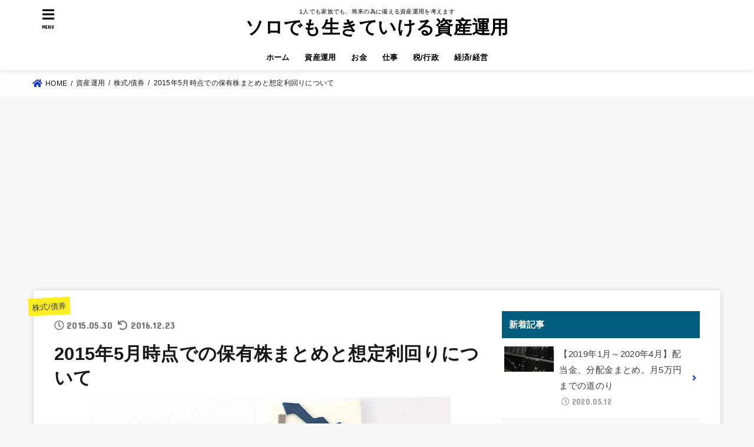

--- FILE ---
content_type: text/html; charset=UTF-8
request_url: https://solo-invest.com/138/
body_size: 12379
content:
<!doctype html>
<html lang="ja">

<head>
<meta charset="utf-8">
<meta http-equiv="X-UA-Compatible" content="IE=edge">
<meta name="HandheldFriendly" content="True">
<meta name="MobileOptimized" content="320">
<meta name="viewport" content="width=device-width, initial-scale=1"/>

<link rel="pingback" href="https://solo-invest.com/xmlrpc.php">

<title>2015年5月時点での保有株まとめと想定利回りについて &#8211; ソロでも生きていける資産運用</title>
<link rel='dns-prefetch' href='//ajax.googleapis.com' />
<link rel='dns-prefetch' href='//fonts.googleapis.com' />
<link rel='dns-prefetch' href='//use.fontawesome.com' />
<link rel='dns-prefetch' href='//s.w.org' />
<link rel="alternate" type="application/rss+xml" title="ソロでも生きていける資産運用 &raquo; フィード" href="https://solo-invest.com/feed/" />
<link rel="alternate" type="application/rss+xml" title="ソロでも生きていける資産運用 &raquo; コメントフィード" href="https://solo-invest.com/comments/feed/" />
<link rel="alternate" type="application/rss+xml" title="ソロでも生きていける資産運用 &raquo; 2015年5月時点での保有株まとめと想定利回りについて のコメントのフィード" href="https://solo-invest.com/138/feed/" />
		<script type="text/javascript">
			window._wpemojiSettings = {"baseUrl":"https:\/\/s.w.org\/images\/core\/emoji\/12.0.0-1\/72x72\/","ext":".png","svgUrl":"https:\/\/s.w.org\/images\/core\/emoji\/12.0.0-1\/svg\/","svgExt":".svg","source":{"concatemoji":"https:\/\/solo-invest.com\/wp-includes\/js\/wp-emoji-release.min.js?ver=5.4.18"}};
			/*! This file is auto-generated */
			!function(e,a,t){var n,r,o,i=a.createElement("canvas"),p=i.getContext&&i.getContext("2d");function s(e,t){var a=String.fromCharCode;p.clearRect(0,0,i.width,i.height),p.fillText(a.apply(this,e),0,0);e=i.toDataURL();return p.clearRect(0,0,i.width,i.height),p.fillText(a.apply(this,t),0,0),e===i.toDataURL()}function c(e){var t=a.createElement("script");t.src=e,t.defer=t.type="text/javascript",a.getElementsByTagName("head")[0].appendChild(t)}for(o=Array("flag","emoji"),t.supports={everything:!0,everythingExceptFlag:!0},r=0;r<o.length;r++)t.supports[o[r]]=function(e){if(!p||!p.fillText)return!1;switch(p.textBaseline="top",p.font="600 32px Arial",e){case"flag":return s([127987,65039,8205,9895,65039],[127987,65039,8203,9895,65039])?!1:!s([55356,56826,55356,56819],[55356,56826,8203,55356,56819])&&!s([55356,57332,56128,56423,56128,56418,56128,56421,56128,56430,56128,56423,56128,56447],[55356,57332,8203,56128,56423,8203,56128,56418,8203,56128,56421,8203,56128,56430,8203,56128,56423,8203,56128,56447]);case"emoji":return!s([55357,56424,55356,57342,8205,55358,56605,8205,55357,56424,55356,57340],[55357,56424,55356,57342,8203,55358,56605,8203,55357,56424,55356,57340])}return!1}(o[r]),t.supports.everything=t.supports.everything&&t.supports[o[r]],"flag"!==o[r]&&(t.supports.everythingExceptFlag=t.supports.everythingExceptFlag&&t.supports[o[r]]);t.supports.everythingExceptFlag=t.supports.everythingExceptFlag&&!t.supports.flag,t.DOMReady=!1,t.readyCallback=function(){t.DOMReady=!0},t.supports.everything||(n=function(){t.readyCallback()},a.addEventListener?(a.addEventListener("DOMContentLoaded",n,!1),e.addEventListener("load",n,!1)):(e.attachEvent("onload",n),a.attachEvent("onreadystatechange",function(){"complete"===a.readyState&&t.readyCallback()})),(n=t.source||{}).concatemoji?c(n.concatemoji):n.wpemoji&&n.twemoji&&(c(n.twemoji),c(n.wpemoji)))}(window,document,window._wpemojiSettings);
		</script>
		<style type="text/css">
img.wp-smiley,
img.emoji {
	display: inline !important;
	border: none !important;
	box-shadow: none !important;
	height: 1em !important;
	width: 1em !important;
	margin: 0 .07em !important;
	vertical-align: -0.1em !important;
	background: none !important;
	padding: 0 !important;
}
</style>
	<link rel='stylesheet' id='wp-block-library-css'  href='https://solo-invest.com/wp-includes/css/dist/block-library/style.min.css' type='text/css' media='all' />
<style id='wp-block-library-inline-css' type='text/css'>
.has-text-align-justify{text-align:justify;}
</style>
<link rel='stylesheet' id='contact-form-7-css'  href='https://solo-invest.com/wp-content/plugins/contact-form-7/includes/css/styles.css?ver=5.1.9' type='text/css' media='all' />
<link rel='stylesheet' id='toc-screen-css'  href='https://solo-invest.com/wp-content/plugins/table-of-contents-plus/screen.min.css?ver=2002' type='text/css' media='all' />
<link rel='stylesheet' id='stk_style-css'  href='https://solo-invest.com/wp-content/themes/jstork19/style.css?ver=1.3.0' type='text/css' media='all' />
<link rel='stylesheet' id='stk_child-style-css'  href='https://solo-invest.com/wp-content/themes/jstork19_custom/style.css' type='text/css' media='all' />
<link rel='stylesheet' id='gf_font-css'  href='https://fonts.googleapis.com/css?family=Concert+One&#038;display=swap' type='text/css' media='all' />
<link rel='stylesheet' id='fontawesome-css'  href='https://use.fontawesome.com/releases/v5.13.0/css/all.css' type='text/css' media='all' />
<link rel='stylesheet' id='jetpack_css-css'  href='https://solo-invest.com/wp-content/plugins/jetpack/css/jetpack.css?ver=8.5.3' type='text/css' media='all' />
<script type='text/javascript' src='https://ajax.googleapis.com/ajax/libs/jquery/1.12.4/jquery.min.js?ver=1.12.4'></script>
<link rel='https://api.w.org/' href='https://solo-invest.com/wp-json/' />
<link rel="EditURI" type="application/rsd+xml" title="RSD" href="https://solo-invest.com/xmlrpc.php?rsd" />
<link rel="wlwmanifest" type="application/wlwmanifest+xml" href="https://solo-invest.com/wp-includes/wlwmanifest.xml" /> 
<link rel='prev' title='年利５３％の運用方法が判明しました　データが出ています' href='https://solo-invest.com/137/' />
<link rel='next' title='2015年5月時点での、保有している投資信託をまとめます' href='https://solo-invest.com/140/' />

<link rel="canonical" href="https://solo-invest.com/138/" />
<link rel='shortlink' href='https://wp.me/p7uMHq-2e' />
<link rel="alternate" type="application/json+oembed" href="https://solo-invest.com/wp-json/oembed/1.0/embed?url=https%3A%2F%2Fsolo-invest.com%2F138%2F" />
<link rel="alternate" type="text/xml+oembed" href="https://solo-invest.com/wp-json/oembed/1.0/embed?url=https%3A%2F%2Fsolo-invest.com%2F138%2F&#038;format=xml" />

<link rel='dns-prefetch' href='//v0.wordpress.com'/>
<link rel='dns-prefetch' href='//i0.wp.com'/>
<link rel='dns-prefetch' href='//i1.wp.com'/>
<link rel='dns-prefetch' href='//i2.wp.com'/>
<style type='text/css'>img#wpstats{display:none}</style><style type="text/css">
body, #breadcrumb li a::after{ color: #191919;}
a, #breadcrumb li.bc_homelink a::before, .author_sns li a::before,.widget li a:after,.np-post-list.prev a::before, .np-post-list.next a::after, .footer-links li a:before{ color: #1938c4;}
a:hover{ color: #E69B9B;}

.article-footer .post-categories li a,.article-footer .tags a{ background-color: #1938c4;  border-color:#1938c4;}
.article-footer .post-categories li a:hover,.article-footer .tags a:hover{ background-color: #E69B9B;  border-color:#E69B9B;}
.article-footer .tags a{ color:#1938c4;}
.article-footer .tags a:hover{ color: #E69B9B;}
#header, .bgnormal #inner-header{ background: #ffffff;}
#site__logo a{ color: #000000;}
#header, #g_nav li a, .nav_btn{ color: #000000;}
@media only screen and (min-width: 768px) {
	.nav ul { background: #666666;}
	#g_nav .nav li ul.sub-menu li a{ color: #f7f7f7;}
}

#inner-content, #breadcrumb, .entry-content blockquote:before, .entry-content blockquote:after, .archives-list.simple-list .post-list a,.cbox.type_simple,.cbox.type_simple .box_title .span__box_title, .accordion_content{ background-color: #ffffff;}
.wp-block-group.alignfull:not(.has-background) { background-color: #ffffff;}

.entry-content h2:not(.is-style-stylenone),.widgettitle,.homeadd_wrap h2,.accordion::before,
ul.wpp-list li a:before,#toc_container .toc_number { background-color: #025c7c; color: #ffffff;}

.entry-content h3:not(.is-style-stylenone),.entry-content h4:not(.is-style-stylenone),.cat_postlist .catttl,.archive-title,
.h_boader .entry-content h2:not(.is-style-stylenone),.h_boader .homeadd_wrap h2{ border-color: #025c7c;}
.h_balloon .entry-content h2:not(.is-style-stylenone):after,.h_balloon .homeadd_wrap h2:not(.is-style-stylenone):after{ border-top-color: #025c7c;}
.entry-content ul li:before, #toc_container .toc_title::before{ color: #025c7c;}
.entry-content ol > li:before{ background-color: #025c7c; border-color: #025c7c;  color: #ffffff;}

#container .cat-name,.related_article .ttl:before{ background-color: #fcee21; color:  #3e3e3e;}
.btn-wrap a, .wp-block-button.is-style-normal a, .wp-block-button.is-style-fill .wp-block-button__link:not(.has-background):not(.has-text-color){ background-color: #1938c4;border-color: #1938c4;}
.btn-wrap a:hover, .wp-block-button.is-style-normal a:hover, .widget .btn-wrap:not(.simple) a:hover{ color: #1938c4;border-color: #1938c4;}
.btn-wrap.simple a, .wp-block-button.is-style-simple a, .wp-block-button.is-style-outline .wp-block-button__link:not(.has-background):not(.has-text-color),
.pagination a, .pagination span,.page-links a{ border-color: #1938c4; color: #1938c4;}
.btn-wrap.simple a:hover, .wp-block-button.is-style-simple a:hover, .pagination .current,.pagination .current:hover,.page-links ul > li > span,.pagination a:hover,.pagination a:focus,.page-links a:hover,.page-links a:focus,.accordionBtn{ background-color: #1938c4;}
.accordionBtn.active{ background-color: #E69B9B;}

#top_carousel a, .slick-prev:before, .slick-next:before, .slick-dots li button:before{color: #444444;}
#sidebar1, .widget:not(.widget_text) a{ color: #3e3e3e;}
.bgfull #footer-top, .cta-inner{ background-color: #666666; color: #CACACA;}
.footer a,#footer-top a{ color: #f7f7f7;}
#footer-top .widgettitle{ color: #CACACA;}
.bgfull #footer, .bgnormal #footer #inner-footer { background-color: #666666; color: #CACACA;}
.wp-block-stk-plugin-faq .faq_title::before{ background-color: #191919;}
.newmark::before{ background-color: #ff6347;}
</style>
<script>
  (function(i,s,o,g,r,a,m){i['GoogleAnalyticsObject']=r;i[r]=i[r]||function(){
  (i[r].q=i[r].q||[]).push(arguments)},i[r].l=1*new Date();a=s.createElement(o),
  m=s.getElementsByTagName(o)[0];a.async=1;a.src=g;m.parentNode.insertBefore(a,m)
  })(window,document,'script','https://www.google-analytics.com/analytics.js','ga');

  ga('create', 'UA-62206808-1', 'auto');
  ga('send', 'pageview');

</script><link rel="icon" href="https://i1.wp.com/solo-invest.com/wp-content/uploads/2019/08/favicon.png?fit=32%2C32&#038;ssl=1" sizes="32x32" />
<link rel="icon" href="https://i1.wp.com/solo-invest.com/wp-content/uploads/2019/08/favicon.png?fit=32%2C32&#038;ssl=1" sizes="192x192" />
<link rel="apple-touch-icon" href="https://i1.wp.com/solo-invest.com/wp-content/uploads/2019/08/favicon.png?fit=32%2C32&#038;ssl=1" />
<meta name="msapplication-TileImage" content="https://i1.wp.com/solo-invest.com/wp-content/uploads/2019/08/favicon.png?fit=32%2C32&#038;ssl=1" />
</head>

<body class="post-template-default single single-post postid-138 single-format-standard headercenter h_balloon bgfull">

<div id="container">


<header id="header" class="header">
<div id="inner-header" class="wrap">


<div id="site__logo" class="fs_m">
	<p class="site_description">1人でも家族でも、将来の為に備える資産運用を考えます</p>

	
		<p class="h1 text none_gf"><a href="https://solo-invest.com" rel="nofollow">ソロでも生きていける資産運用</a></p>
	
</div>

<nav id="g_nav" class="menu-%e3%82%b0%e3%83%ad%e3%83%bc%e3%83%90%e3%83%ab%e3%83%a1%e3%83%8b%e3%83%a5%e3%83%bc-container"><ul id="menu-%e3%82%b0%e3%83%ad%e3%83%bc%e3%83%90%e3%83%ab%e3%83%a1%e3%83%8b%e3%83%a5%e3%83%bc" class="nav top-nav cf"><li id="menu-item-1568" class="menu-item menu-item-type-custom menu-item-object-custom menu-item-home menu-item-1568"><a href="https://solo-invest.com">ホーム</a></li>
<li id="menu-item-1521" class="menu-item menu-item-type-taxonomy menu-item-object-category current-post-ancestor menu-item-1521"><a href="https://solo-invest.com/category/invest/">資産運用</a></li>
<li id="menu-item-1523" class="menu-item menu-item-type-taxonomy menu-item-object-category menu-item-1523"><a href="https://solo-invest.com/category/money/">お金</a></li>
<li id="menu-item-1522" class="menu-item menu-item-type-taxonomy menu-item-object-category menu-item-1522"><a href="https://solo-invest.com/category/job/">仕事</a></li>
<li id="menu-item-1524" class="menu-item menu-item-type-taxonomy menu-item-object-category menu-item-1524"><a href="https://solo-invest.com/category/tax/">税/行政</a></li>
<li id="menu-item-1525" class="menu-item menu-item-type-taxonomy menu-item-object-category menu-item-1525"><a href="https://solo-invest.com/category/economy-management/">経済/経営</a></li>
</ul></nav>


<a href="#spnavi" data-remodal-target="spnavi" class="nav_btn menu_btn"><span class="text gf">menu</span></a>



</div>
</header>



<div id="breadcrumb" class="breadcrumb fadeIn cf"><div class="wrap"><ul itemscope itemtype="http://schema.org/BreadcrumbList"><li itemprop="itemListElement" itemscope itemtype="http://schema.org/ListItem" class="bc_homelink"><a itemprop="item" href="https://solo-invest.com/"><span itemprop="name"> HOME</span></a><meta itemprop="position" content="1" /></li><li itemprop="itemListElement" itemscope itemtype="http://schema.org/ListItem"><a itemprop="item" href="https://solo-invest.com/category/invest/"><span itemprop="name">資産運用</span></a><meta itemprop="position" content="2" /></li><li itemprop="itemListElement" itemscope itemtype="http://schema.org/ListItem"><a itemprop="item" href="https://solo-invest.com/category/invest/kabu-bond/"><span itemprop="name">株式/債券</span></a><meta itemprop="position" content="3" /></li><li itemprop="itemListElement" itemscope itemtype="http://schema.org/ListItem" class="bc_posttitle"><span itemprop="name">2015年5月時点での保有株まとめと想定利回りについて</span><meta itemprop="position" content="4" /></li></ul></div></div>









<div id="content">
<div id="inner-content" class="fadeIn wrap">

<main id="main">
<article id="post-138" class="post-138 post type-post status-publish format-standard has-post-thumbnail hentry category-kabu-bond tag-j-reit tag-shareholder tag-dividend article">
<header class="article-header entry-header">
<p class="byline entry-meta vcard cf">

<span class="cat-name cat-id-2"><a href="https://solo-invest.com/category/invest/kabu-bond/">株式/債券</a></span>
<time class="time__date gf entry-date updated">2015.05.30</time><time class="time__date gf entry-date undo updated" datetime="2016-12-23">2016.12.23</time>

</p>

<h1 class="entry-title single-title" itemprop="headline" rel="bookmark">2015年5月時点での保有株まとめと想定利回りについて</h1>

<figure class="eyecatch">
<img width="620" height="300" src="https://solo-invest.com/wp-content/uploads/2015/05/20150507.jpg" class="attachment-post-thumbnail size-post-thumbnail wp-post-image" alt="" /></figure>
<div class="sns_btn">
<ul>

<li class="twitter"> 
<a target="blank" href="//twitter.com/intent/tweet?url=https%3A%2F%2Fsolo-invest.com%2F138%2F&text=2015%E5%B9%B45%E6%9C%88%E6%99%82%E7%82%B9%E3%81%A7%E3%81%AE%E4%BF%9D%E6%9C%89%E6%A0%AA%E3%81%BE%E3%81%A8%E3%82%81%E3%81%A8%E6%83%B3%E5%AE%9A%E5%88%A9%E5%9B%9E%E3%82%8A%E3%81%AB%E3%81%A4%E3%81%84%E3%81%A6&tw_p=tweetbutton" onclick="window.open(this.href, 'tweetwindow', 'width=550, height=450,personalbar=0,toolbar=0,scrollbars=1,resizable=1'); return false;"><span class="text">ツイート</span><span class="count"></span></a>
</li>

<li class="facebook">
<a href="//www.facebook.com/sharer.php?src=bm&u=https%3A%2F%2Fsolo-invest.com%2F138%2F&t=2015%E5%B9%B45%E6%9C%88%E6%99%82%E7%82%B9%E3%81%A7%E3%81%AE%E4%BF%9D%E6%9C%89%E6%A0%AA%E3%81%BE%E3%81%A8%E3%82%81%E3%81%A8%E6%83%B3%E5%AE%9A%E5%88%A9%E5%9B%9E%E3%82%8A%E3%81%AB%E3%81%A4%E3%81%84%E3%81%A6" onclick="javascript:window.open(this.href, '', 'menubar=no,toolbar=no,resizable=yes,scrollbars=yes,height=300,width=600');return false;"><span class="text">シェア</span><span class="count"></span></a>
</li>

<li class="hatebu">       
<a href="//b.hatena.ne.jp/add?mode=confirm&url=https://solo-invest.com/138/&title=2015%E5%B9%B45%E6%9C%88%E6%99%82%E7%82%B9%E3%81%A7%E3%81%AE%E4%BF%9D%E6%9C%89%E6%A0%AA%E3%81%BE%E3%81%A8%E3%82%81%E3%81%A8%E6%83%B3%E5%AE%9A%E5%88%A9%E5%9B%9E%E3%82%8A%E3%81%AB%E3%81%A4%E3%81%84%E3%81%A6" onclick="window.open(this.href, 'HBwindow', 'width=600, height=400, menubar=no, toolbar=no, scrollbars=yes'); return false;" target="_blank"><span class="text">はてブ</span><span class="count"></span></a>
</li>

<li class="line">
<a href="//line.me/R/msg/text/?2015%E5%B9%B45%E6%9C%88%E6%99%82%E7%82%B9%E3%81%A7%E3%81%AE%E4%BF%9D%E6%9C%89%E6%A0%AA%E3%81%BE%E3%81%A8%E3%82%81%E3%81%A8%E6%83%B3%E5%AE%9A%E5%88%A9%E5%9B%9E%E3%82%8A%E3%81%AB%E3%81%A4%E3%81%84%E3%81%A6%0Ahttps%3A%2F%2Fsolo-invest.com%2F138%2F" target="_blank"><span class="text">送る</span></a>
</li>

<li class="pocket">
<a href="//getpocket.com/edit?url=https://solo-invest.com/138/&title=2015年5月時点での保有株まとめと想定利回りについて" onclick="window.open(this.href, 'FBwindow', 'width=550, height=350, menubar=no, toolbar=no, scrollbars=yes'); return false;"><span class="text">Pocket</span><span class="count"></span></a></li>

</ul>
</div></header>

<section class="entry-content cf">


<div class="add titleunder">
<div id="text-8" class="widget widget_text">			<div class="textwidget"><script async src="https://pagead2.googlesyndication.com/pagead/js/adsbygoogle.js"></script>
<!-- solo pc kiji top link -->
<ins class="adsbygoogle"
     style="display:block"
     data-ad-client="ca-pub-6944877411228285"
     data-ad-slot="3807632932"
     data-ad-format="link"
     data-full-width-responsive="true"></ins>
<script>
     (adsbygoogle = window.adsbygoogle || []).push({});
</script></div>
		</div></div>

<p>5月の取引も29日で終了しました、現在の保有している株と想定利回りについてまとめます。利回りはいくつで、株主優待銘柄はどれなのか、確認していきましょう。</p>
<script async src="https://pagead2.googlesyndication.com/pagead/js/adsbygoogle.js"></script>
<ins class="adsbygoogle"
     style="display:block; text-align:center;"
     data-ad-layout="in-article"
     data-ad-format="fluid"
     data-ad-client="ca-pub-6944877411228285"
     data-ad-slot="4869433168"></ins>
<script>
     (adsbygoogle = window.adsbygoogle || []).push({});
</script><br><h2>現在の保有銘柄株</h2>
<p>【3167】ＴＯＫＡＩホールディングス　<strong>2.32％</strong><br />
【3293】アズマハウス　<strong>4.27％</strong><br />
【3298】インベスコ・オフィス・Ｊリート　<strong>3.91％</strong><br />
【6727】ワコム　<strong>3.73％</strong><br />
【7590】タカショー　<strong>3.37％</strong><br />
【8002】丸紅　<strong>3.57%</strong><br />
【8411】みずほフィナンシャルＧ　<strong>2.73%</strong><br />
【8966】平和不動産リート　<strong>3.63％</strong><br />
【8986】日本賃貸住宅　<strong>4.13％</strong></p>
<p>時価評価額合計　727,320円</p>
<p>配当予想　26,867円</p>
<p><strong>平均利回りは3.26％を予想</strong>しています。以前はもう少し高かったのですが、【8411】みずほフィナンシャルＧが高騰し利回りが下がっています。</p>
<p>全体的に落ち着いた銘柄が多く、無難な銘柄を選定しています。</p>
<p>Jリートも全体的に上がっていますので、もう少し買い足しても良いかなとは考えています。</p>
<p>では次に現在保有銘柄の、期待できる株主優待を見てみます。</p>
<h2>この中の株主優待は何があるか</h2>
<p><strong>【3167】ＴＯＫＡＩホールディングス</strong>　2.32％</p>
<p>株主優待権利確定日は3月末と9月末です。</p>
<p>(1)天然水（５００ml入）<br />
(2)天然水宅配サービス（１２l入）<br />
(3)クオカード<br />
(4)自社グループ食事券<br />
(5)自社グループ会員サービスポイント付与</p>
<p>などがあります。天然水など良さそうですね、株主優待でも人気のある銘柄です。</p>
<p><strong>【7590】タカショー</strong>　3.37％</p>
<p>株主優待権利確定日は1月20日と7月20日です。</p>
<p>(1)株主特別販売カタログ<br />
(2)自社オリジナルカレンダー<br />
(3)ガーデングッズ</p>
<p>などがあります。ガーデニングやお花を育てたりと、女性から人気があり定評です。</p>
<p>現在は配当金優先で、有名な株主優待系の銘柄には手を出していません。割高な銘柄も多く、デイトレードしない為、焦らず相場を眺めていきます。</p>

<div class="add">
<div id="text-3" class="widget widget_text">			<div class="textwidget"><script async src="//pagead2.googlesyndication.com/pagead/js/adsbygoogle.js"></script>
<!-- solo pcsinglebottom 左300*250 -->
<ins class="adsbygoogle"
     style="display:inline-block;width:300px;height:250px"
     data-ad-client="ca-pub-6944877411228285"
     data-ad-slot="8516234260"></ins>
<script>
(adsbygoogle = window.adsbygoogle || []).push({});
</script>
<script async src="//pagead2.googlesyndication.com/pagead/js/adsbygoogle.js"></script>
<!-- solo pcsinglebottom 右300*250 -->
<ins class="adsbygoogle"
     style="display:inline-block;width:300px;height:250px"
     data-ad-client="ca-pub-6944877411228285"
     data-ad-slot="7039501068"></ins>
<script>
(adsbygoogle = window.adsbygoogle || []).push({});
</script></div>
		</div></div>


</section>

<footer class="article-footer">
<ul class="post-categories">
	<li><a href="https://solo-invest.com/category/invest/kabu-bond/" rel="category tag">株式/債券</a></li></ul><p class="tags"><a href="https://solo-invest.com/tag/j-reit/" rel="tag">Jリート</a><a href="https://solo-invest.com/tag/shareholder/" rel="tag">株主優待</a><a href="https://solo-invest.com/tag/dividend/" rel="tag">配当金</a></p></footer>


<div class="sharewrap">
<div class="sns_btn">
<ul>

<li class="twitter"> 
<a target="blank" href="//twitter.com/intent/tweet?url=https%3A%2F%2Fsolo-invest.com%2F138%2F&text=2015%E5%B9%B45%E6%9C%88%E6%99%82%E7%82%B9%E3%81%A7%E3%81%AE%E4%BF%9D%E6%9C%89%E6%A0%AA%E3%81%BE%E3%81%A8%E3%82%81%E3%81%A8%E6%83%B3%E5%AE%9A%E5%88%A9%E5%9B%9E%E3%82%8A%E3%81%AB%E3%81%A4%E3%81%84%E3%81%A6&tw_p=tweetbutton" onclick="window.open(this.href, 'tweetwindow', 'width=550, height=450,personalbar=0,toolbar=0,scrollbars=1,resizable=1'); return false;"><span class="text">ツイート</span><span class="count"></span></a>
</li>

<li class="facebook">
<a href="//www.facebook.com/sharer.php?src=bm&u=https%3A%2F%2Fsolo-invest.com%2F138%2F&t=2015%E5%B9%B45%E6%9C%88%E6%99%82%E7%82%B9%E3%81%A7%E3%81%AE%E4%BF%9D%E6%9C%89%E6%A0%AA%E3%81%BE%E3%81%A8%E3%82%81%E3%81%A8%E6%83%B3%E5%AE%9A%E5%88%A9%E5%9B%9E%E3%82%8A%E3%81%AB%E3%81%A4%E3%81%84%E3%81%A6" onclick="javascript:window.open(this.href, '', 'menubar=no,toolbar=no,resizable=yes,scrollbars=yes,height=300,width=600');return false;"><span class="text">シェア</span><span class="count"></span></a>
</li>

<li class="hatebu">       
<a href="//b.hatena.ne.jp/add?mode=confirm&url=https://solo-invest.com/138/&title=2015%E5%B9%B45%E6%9C%88%E6%99%82%E7%82%B9%E3%81%A7%E3%81%AE%E4%BF%9D%E6%9C%89%E6%A0%AA%E3%81%BE%E3%81%A8%E3%82%81%E3%81%A8%E6%83%B3%E5%AE%9A%E5%88%A9%E5%9B%9E%E3%82%8A%E3%81%AB%E3%81%A4%E3%81%84%E3%81%A6" onclick="window.open(this.href, 'HBwindow', 'width=600, height=400, menubar=no, toolbar=no, scrollbars=yes'); return false;" target="_blank"><span class="text">はてブ</span><span class="count"></span></a>
</li>

<li class="line">
<a href="//line.me/R/msg/text/?2015%E5%B9%B45%E6%9C%88%E6%99%82%E7%82%B9%E3%81%A7%E3%81%AE%E4%BF%9D%E6%9C%89%E6%A0%AA%E3%81%BE%E3%81%A8%E3%82%81%E3%81%A8%E6%83%B3%E5%AE%9A%E5%88%A9%E5%9B%9E%E3%82%8A%E3%81%AB%E3%81%A4%E3%81%84%E3%81%A6%0Ahttps%3A%2F%2Fsolo-invest.com%2F138%2F" target="_blank"><span class="text">送る</span></a>
</li>

<li class="pocket">
<a href="//getpocket.com/edit?url=https://solo-invest.com/138/&title=2015年5月時点での保有株まとめと想定利回りについて" onclick="window.open(this.href, 'FBwindow', 'width=550, height=350, menubar=no, toolbar=no, scrollbars=yes'); return false;"><span class="text">Pocket</span><span class="count"></span></a></li>

</ul>
</div></div>





</article>

<div id="single_foot">

<div id="np-post">
<div class="prev np-post-list"><a href="https://solo-invest.com/140/" data-text="PREV PAGE"><figure class="eyecatch"><img width="128" height="62" src="https://i0.wp.com/solo-invest.com/wp-content/uploads/2015/05/20150512.jpg?resize=128%2C62&amp;ssl=1" class="attachment-thumbnail size-thumbnail wp-post-image" alt="" /></figure><span class="ttl">2015年5月時点での、保有している投資信託をまとめます</span></a></div>

<div class="next np-post-list"><a href="https://solo-invest.com/137/" data-text="NEXT PAGE"><span class="ttl">年利５３％の運用方法が判明しました　データが出ています</span><figure class="eyecatch"><img width="128" height="62" src="https://i2.wp.com/solo-invest.com/wp-content/uploads/2015/05/20150520-1.jpg?resize=128%2C62&amp;ssl=1" class="attachment-thumbnail size-thumbnail wp-post-image" alt="" /></figure></a></div>
</div>

			<div id="related-box" class="original-related ga_recommend">
	<script async src="https://pagead2.googlesyndication.com/pagead/js/adsbygoogle.js"></script>
<ins class="adsbygoogle"
     style="display:block"
     data-ad-format="autorelaxed"
     data-ad-client="ca-pub-6944877411228285"
     data-ad-slot="7230958668"></ins>
<script>
     (adsbygoogle = window.adsbygoogle || []).push({});
</script>
	</div>
	
		

</div>
</main>

<div id="sidebar1" class="sidebar" role="complementary">          <div id="newentryimagewidget-2" class="widget widget_newentryimagewidget">            <h4 class="widgettitle gf"><span>新着記事</span></h4>			<ul>
												<li>
			<a href="https://solo-invest.com/1587/" title="【2019年1月～2020年4月】配当金、分配金まとめ。月5万円までの道のり">
			<figure class="eyecatch">
			<img width="485" height="250" src="https://i2.wp.com/solo-invest.com/wp-content/uploads/2020/05/20200512.jpg?resize=485%2C250&amp;ssl=1" class="attachment-oc-post-thum size-oc-post-thum wp-post-image" alt="" />			</figure>
			<div class="inbox">
				<div class="ttl">【2019年1月～2020年4月】配当金、分配金まとめ。月5万円までの道のり</div>
			<time class="time__date gf">2020.05.12</time>			</div>
			</a>
			</li>
						<li>
			<a href="https://solo-invest.com/1582/" title="絶望のみ、5年間のソーシャルレンディング投資結果について">
			<figure class="eyecatch">
			<img width="485" height="300" src="https://i0.wp.com/solo-invest.com/wp-content/uploads/2020/05/20200509_3.jpg?resize=485%2C300&amp;ssl=1" class="attachment-oc-post-thum size-oc-post-thum wp-post-image" alt="" />			</figure>
			<div class="inbox">
				<div class="ttl">絶望のみ、5年間のソーシャルレンディング投資結果について</div>
			<time class="time__date gf">2020.05.10</time>			</div>
			</a>
			</li>
						<li>
			<a href="https://solo-invest.com/1579/" title="2020年5月時点で利回り4.26％、配当分配金8,125円/月、「米国株」と「海外ETF」で月5万円の配当利回り5％以上を目指す保有銘柄について">
			<figure class="eyecatch">
			<img width="485" height="300" src="https://i2.wp.com/solo-invest.com/wp-content/uploads/2018/07/20180707.jpg?resize=485%2C300&amp;ssl=1" class="attachment-oc-post-thum size-oc-post-thum wp-post-image" alt="" srcset="https://i2.wp.com/solo-invest.com/wp-content/uploads/2018/07/20180707.jpg?zoom=2&amp;resize=485%2C300&amp;ssl=1 970w, https://i2.wp.com/solo-invest.com/wp-content/uploads/2018/07/20180707.jpg?zoom=3&amp;resize=485%2C300&amp;ssl=1 1455w" sizes="(max-width: 485px) 100vw, 485px" />			</figure>
			<div class="inbox">
				<div class="ttl">2020年5月時点で利回り4.26％、配当分配金8,125円/月、「米国株」と「海外ETF」で月5万円の配当利回り5％以上を目指す保有銘柄について</div>
			<time class="time__date gf undo">2020.05.12</time>			</div>
			</a>
			</li>
						<li>
			<a href="https://solo-invest.com/1496/" title="株価が半分に暴落？ではなく「分割した理由」と「分割基準」とは">
			<figure class="eyecatch">
			<img width="485" height="300" src="https://i1.wp.com/solo-invest.com/wp-content/uploads/2020/01/20200101_2.jpg?resize=485%2C300&amp;ssl=1" class="attachment-oc-post-thum size-oc-post-thum wp-post-image" alt="" srcset="https://i1.wp.com/solo-invest.com/wp-content/uploads/2020/01/20200101_2.jpg?zoom=2&amp;resize=485%2C300&amp;ssl=1 970w, https://i1.wp.com/solo-invest.com/wp-content/uploads/2020/01/20200101_2.jpg?zoom=3&amp;resize=485%2C300&amp;ssl=1 1455w" sizes="(max-width: 485px) 100vw, 485px" />			</figure>
			<div class="inbox">
				<div class="ttl">株価が半分に暴落？ではなく「分割した理由」と「分割基準」とは</div>
			<time class="time__date gf">2020.01.02</time>			</div>
			</a>
			</li>
						<li>
			<a href="https://solo-invest.com/1455/" title="10分で分かる「ワンタップバイ」の「メリット」と「デメリット」とは">
			<figure class="eyecatch">
			<img width="485" height="300" src="https://i1.wp.com/solo-invest.com/wp-content/uploads/2018/07/20180717-1_01.jpg?resize=485%2C300&amp;ssl=1" class="attachment-oc-post-thum size-oc-post-thum wp-post-image" alt="" srcset="https://i1.wp.com/solo-invest.com/wp-content/uploads/2018/07/20180717-1_01.jpg?zoom=2&amp;resize=485%2C300&amp;ssl=1 970w, https://i1.wp.com/solo-invest.com/wp-content/uploads/2018/07/20180717-1_01.jpg?zoom=3&amp;resize=485%2C300&amp;ssl=1 1455w" sizes="(max-width: 485px) 100vw, 485px" />			</figure>
			<div class="inbox">
				<div class="ttl">10分で分かる「ワンタップバイ」の「メリット」と「デメリット」とは</div>
			<time class="time__date gf">2018.07.17</time>			</div>
			</a>
			</li>
						<li>
			<a href="https://solo-invest.com/1449/" title="どっちか選べ？田舎で「バイト」都会で大企業「正社員」極端すぎる現実に迷いがある">
			<figure class="eyecatch">
			<img width="485" height="300" src="https://i2.wp.com/solo-invest.com/wp-content/uploads/2018/07/20180709-1.jpg?resize=485%2C300&amp;ssl=1" class="attachment-oc-post-thum size-oc-post-thum wp-post-image" alt="" srcset="https://i2.wp.com/solo-invest.com/wp-content/uploads/2018/07/20180709-1.jpg?zoom=2&amp;resize=485%2C300&amp;ssl=1 970w, https://i2.wp.com/solo-invest.com/wp-content/uploads/2018/07/20180709-1.jpg?zoom=3&amp;resize=485%2C300&amp;ssl=1 1455w" sizes="(max-width: 485px) 100vw, 485px" />			</figure>
			<div class="inbox">
				<div class="ttl">どっちか選べ？田舎で「バイト」都会で大企業「正社員」極端すぎる現実に迷いがある</div>
			<time class="time__date gf">2018.07.10</time>			</div>
			</a>
			</li>
						<li>
			<a href="https://solo-invest.com/1447/" title="撤退すべき？きな臭くなってきた「ソーシャルレンディング」への投資">
			<figure class="eyecatch">
			<img width="485" height="300" src="https://i2.wp.com/solo-invest.com/wp-content/uploads/2018/07/20180708-0.jpg?resize=485%2C300&amp;ssl=1" class="attachment-oc-post-thum size-oc-post-thum wp-post-image" alt="" srcset="https://i2.wp.com/solo-invest.com/wp-content/uploads/2018/07/20180708-0.jpg?zoom=2&amp;resize=485%2C300&amp;ssl=1 970w, https://i2.wp.com/solo-invest.com/wp-content/uploads/2018/07/20180708-0.jpg?zoom=3&amp;resize=485%2C300&amp;ssl=1 1455w" sizes="(max-width: 485px) 100vw, 485px" />			</figure>
			<div class="inbox">
				<div class="ttl">撤退すべき？きな臭くなってきた「ソーシャルレンディング」への投資</div>
			<time class="time__date gf">2018.07.08</time>			</div>
			</a>
			</li>
						<li>
			<a href="https://solo-invest.com/1443/" title="2018年上半期までの海外ETF投資状況は「＋2～4％」で満足、そして銘柄は4→3に減らす事にした理由">
			<figure class="eyecatch">
			<img width="485" height="300" src="https://i2.wp.com/solo-invest.com/wp-content/uploads/2018/07/20180707.jpg?resize=485%2C300&amp;ssl=1" class="attachment-oc-post-thum size-oc-post-thum wp-post-image" alt="" srcset="https://i2.wp.com/solo-invest.com/wp-content/uploads/2018/07/20180707.jpg?zoom=2&amp;resize=485%2C300&amp;ssl=1 970w, https://i2.wp.com/solo-invest.com/wp-content/uploads/2018/07/20180707.jpg?zoom=3&amp;resize=485%2C300&amp;ssl=1 1455w" sizes="(max-width: 485px) 100vw, 485px" />			</figure>
			<div class="inbox">
				<div class="ttl">2018年上半期までの海外ETF投資状況は「＋2～4％」で満足、そして銘柄は4→3に減らす事にした理由</div>
			<time class="time__date gf">2018.07.07</time>			</div>
			</a>
			</li>
						<li>
			<a href="https://solo-invest.com/1426/" title="東京で待機児童になるのは当然、でも幼稚園はどこも定員割れという現実">
			<figure class="eyecatch">
			<img width="485" height="300" src="https://i2.wp.com/solo-invest.com/wp-content/uploads/2018/04/20180402_0.jpg?resize=485%2C300&amp;ssl=1" class="attachment-oc-post-thum size-oc-post-thum wp-post-image" alt="" srcset="https://i2.wp.com/solo-invest.com/wp-content/uploads/2018/04/20180402_0.jpg?zoom=2&amp;resize=485%2C300&amp;ssl=1 970w, https://i2.wp.com/solo-invest.com/wp-content/uploads/2018/04/20180402_0.jpg?zoom=3&amp;resize=485%2C300&amp;ssl=1 1455w" sizes="(max-width: 485px) 100vw, 485px" />			</figure>
			<div class="inbox">
				<div class="ttl">東京で待機児童になるのは当然、でも幼稚園はどこも定員割れという現実</div>
			<time class="time__date gf">2018.04.02</time>			</div>
			</a>
			</li>
						<li>
			<a href="https://solo-invest.com/1420/" title="何に注意すべき？マイナンバーと年金情報が流出をした時に取るべき対応とは">
			<figure class="eyecatch">
			<img width="485" height="300" src="https://i2.wp.com/solo-invest.com/wp-content/uploads/2018/03/20180319-1.jpg?resize=485%2C300&amp;ssl=1" class="attachment-oc-post-thum size-oc-post-thum wp-post-image" alt="" srcset="https://i2.wp.com/solo-invest.com/wp-content/uploads/2018/03/20180319-1.jpg?zoom=2&amp;resize=485%2C300&amp;ssl=1 970w, https://i2.wp.com/solo-invest.com/wp-content/uploads/2018/03/20180319-1.jpg?zoom=3&amp;resize=485%2C300&amp;ssl=1 1455w" sizes="(max-width: 485px) 100vw, 485px" />			</figure>
			<div class="inbox">
				<div class="ttl">何に注意すべき？マイナンバーと年金情報が流出をした時に取るべき対応とは</div>
			<time class="time__date gf undo">2018.03.20</time>			</div>
			</a>
			</li>
									</ul>
          </div>        <div id="categories-2" class="widget widget_categories"><h4 class="widgettitle gf"><span>カテゴリー</span></h4>		<ul>
				<li class="cat-item cat-item-89"><a href="https://solo-invest.com/category/invest/">資産運用 <span class="count">(162)</span></a>
<ul class='children'>
	<li class="cat-item cat-item-2"><a href="https://solo-invest.com/category/invest/kabu-bond/">株式/債券 <span class="count">(59)</span></a>
</li>
	<li class="cat-item cat-item-86"><a href="https://solo-invest.com/category/invest/etf/">国内ETF・海外ETF <span class="count">(17)</span></a>
</li>
	<li class="cat-item cat-item-3"><a href="https://solo-invest.com/category/invest/toushin/">投資信託 <span class="count">(23)</span></a>
</li>
	<li class="cat-item cat-item-6"><a href="https://solo-invest.com/category/invest/portfolio/">ポートフォリオ <span class="count">(7)</span></a>
</li>
	<li class="cat-item cat-item-11"><a href="https://solo-invest.com/category/invest/gold-silver-platinum/">金・銀・プラチナ <span class="count">(11)</span></a>
</li>
	<li class="cat-item cat-item-76"><a href="https://solo-invest.com/category/invest/power-generation/">太陽光・水力・風力発電 <span class="count">(9)</span></a>
</li>
	<li class="cat-item cat-item-15"><a href="https://solo-invest.com/category/invest/sociallending/">ソーシャルレンディング <span class="count">(39)</span></a>
</li>
</ul>
</li>
	<li class="cat-item cat-item-47"><a href="https://solo-invest.com/category/money/">お金 <span class="count">(107)</span></a>
<ul class='children'>
	<li class="cat-item cat-item-66"><a href="https://solo-invest.com/category/money/saving/">節約方法 <span class="count">(43)</span></a>
</li>
	<li class="cat-item cat-item-67"><a href="https://solo-invest.com/category/money/creditcard/">クレジットカード <span class="count">(9)</span></a>
</li>
	<li class="cat-item cat-item-75"><a href="https://solo-invest.com/category/money/pocket-money/">お小遣い稼ぎ <span class="count">(5)</span></a>
</li>
	<li class="cat-item cat-item-72"><a href="https://solo-invest.com/category/money/about-money/">お金のあれこれ <span class="count">(20)</span></a>
</li>
	<li class="cat-item cat-item-74"><a href="https://solo-invest.com/category/money/money-trouble/">お金のトラブル <span class="count">(13)</span></a>
</li>
	<li class="cat-item cat-item-73"><a href="https://solo-invest.com/category/money/future/">将来の備え <span class="count">(16)</span></a>
</li>
	<li class="cat-item cat-item-71"><a href="https://solo-invest.com/category/money/poverty/">貧困問題 <span class="count">(3)</span></a>
</li>
	<li class="cat-item cat-item-78"><a href="https://solo-invest.com/category/money/insurance/">保険 <span class="count">(7)</span></a>
</li>
	<li class="cat-item cat-item-85"><a href="https://solo-invest.com/category/money/loan/">ローン・借入 <span class="count">(6)</span></a>
</li>
</ul>
</li>
	<li class="cat-item cat-item-64"><a href="https://solo-invest.com/category/job/">仕事や働くという事 <span class="count">(91)</span></a>
<ul class='children'>
	<li class="cat-item cat-item-63"><a href="https://solo-invest.com/category/job/career/">就職活動・転職 <span class="count">(33)</span></a>
</li>
	<li class="cat-item cat-item-65"><a href="https://solo-invest.com/category/job/working/">働き方・仕事のあれこれ <span class="count">(51)</span></a>
</li>
	<li class="cat-item cat-item-79"><a href="https://solo-invest.com/category/job/salary/">給料・賞与・年収 <span class="count">(10)</span></a>
</li>
	<li class="cat-item cat-item-69"><a href="https://solo-invest.com/category/job/insurance-pension/">社会保険・年金 <span class="count">(8)</span></a>
</li>
	<li class="cat-item cat-item-68"><a href="https://solo-invest.com/category/job/shut-in/">ニート・引き篭もり <span class="count">(3)</span></a>
</li>
</ul>
</li>
	<li class="cat-item cat-item-37"><a href="https://solo-invest.com/category/economy-management/">経済・経営・世の中の出来事 <span class="count">(30)</span></a>
<ul class='children'>
	<li class="cat-item cat-item-70"><a href="https://solo-invest.com/category/economy-management/company/">会社の試み <span class="count">(25)</span></a>
</li>
	<li class="cat-item cat-item-77"><a href="https://solo-invest.com/category/economy-management/security/">セキュリティー・防犯対策 <span class="count">(5)</span></a>
</li>
</ul>
</li>
	<li class="cat-item cat-item-44"><a href="https://solo-invest.com/category/tax/">税金・行政 <span class="count">(29)</span></a>
<ul class='children'>
	<li class="cat-item cat-item-82"><a href="https://solo-invest.com/category/tax/life/">生活・ライフスタイル <span class="count">(19)</span></a>
</li>
	<li class="cat-item cat-item-80"><a href="https://solo-invest.com/category/tax/childcare/">育児・出産 <span class="count">(5)</span></a>
</li>
	<li class="cat-item cat-item-81"><a href="https://solo-invest.com/category/tax/senior-citizens/">高齢者・介護 <span class="count">(5)</span></a>
</li>
</ul>
</li>
	<li class="cat-item cat-item-1"><a href="https://solo-invest.com/category/etc/">その他 <span class="count">(9)</span></a>
</li>
		</ul>
			</div><div id="archives-2" class="widget widget_archive"><h4 class="widgettitle gf"><span>アーカイブ</span></h4>		<label class="screen-reader-text" for="archives-dropdown-2">アーカイブ</label>
		<select id="archives-dropdown-2" name="archive-dropdown">
			
			<option value="">月を選択</option>
				<option value='https://solo-invest.com/date/2020/05/'> 2020年5月 &nbsp;(3)</option>
	<option value='https://solo-invest.com/date/2020/01/'> 2020年1月 &nbsp;(1)</option>
	<option value='https://solo-invest.com/date/2018/07/'> 2018年7月 &nbsp;(4)</option>
	<option value='https://solo-invest.com/date/2018/04/'> 2018年4月 &nbsp;(1)</option>
	<option value='https://solo-invest.com/date/2018/03/'> 2018年3月 &nbsp;(4)</option>
	<option value='https://solo-invest.com/date/2018/01/'> 2018年1月 &nbsp;(4)</option>
	<option value='https://solo-invest.com/date/2017/12/'> 2017年12月 &nbsp;(8)</option>
	<option value='https://solo-invest.com/date/2017/11/'> 2017年11月 &nbsp;(6)</option>
	<option value='https://solo-invest.com/date/2017/10/'> 2017年10月 &nbsp;(8)</option>
	<option value='https://solo-invest.com/date/2017/08/'> 2017年8月 &nbsp;(2)</option>
	<option value='https://solo-invest.com/date/2017/07/'> 2017年7月 &nbsp;(10)</option>
	<option value='https://solo-invest.com/date/2017/06/'> 2017年6月 &nbsp;(15)</option>
	<option value='https://solo-invest.com/date/2017/05/'> 2017年5月 &nbsp;(10)</option>
	<option value='https://solo-invest.com/date/2017/04/'> 2017年4月 &nbsp;(9)</option>
	<option value='https://solo-invest.com/date/2017/03/'> 2017年3月 &nbsp;(20)</option>
	<option value='https://solo-invest.com/date/2017/02/'> 2017年2月 &nbsp;(14)</option>
	<option value='https://solo-invest.com/date/2017/01/'> 2017年1月 &nbsp;(20)</option>
	<option value='https://solo-invest.com/date/2016/12/'> 2016年12月 &nbsp;(13)</option>
	<option value='https://solo-invest.com/date/2016/11/'> 2016年11月 &nbsp;(12)</option>
	<option value='https://solo-invest.com/date/2016/10/'> 2016年10月 &nbsp;(15)</option>
	<option value='https://solo-invest.com/date/2016/09/'> 2016年9月 &nbsp;(14)</option>
	<option value='https://solo-invest.com/date/2016/08/'> 2016年8月 &nbsp;(7)</option>
	<option value='https://solo-invest.com/date/2016/07/'> 2016年7月 &nbsp;(6)</option>
	<option value='https://solo-invest.com/date/2016/06/'> 2016年6月 &nbsp;(11)</option>
	<option value='https://solo-invest.com/date/2016/05/'> 2016年5月 &nbsp;(13)</option>
	<option value='https://solo-invest.com/date/2016/04/'> 2016年4月 &nbsp;(14)</option>
	<option value='https://solo-invest.com/date/2016/03/'> 2016年3月 &nbsp;(9)</option>
	<option value='https://solo-invest.com/date/2016/02/'> 2016年2月 &nbsp;(13)</option>
	<option value='https://solo-invest.com/date/2016/01/'> 2016年1月 &nbsp;(10)</option>
	<option value='https://solo-invest.com/date/2015/12/'> 2015年12月 &nbsp;(9)</option>
	<option value='https://solo-invest.com/date/2015/11/'> 2015年11月 &nbsp;(12)</option>
	<option value='https://solo-invest.com/date/2015/10/'> 2015年10月 &nbsp;(10)</option>
	<option value='https://solo-invest.com/date/2015/09/'> 2015年9月 &nbsp;(14)</option>
	<option value='https://solo-invest.com/date/2015/08/'> 2015年8月 &nbsp;(16)</option>
	<option value='https://solo-invest.com/date/2015/07/'> 2015年7月 &nbsp;(15)</option>
	<option value='https://solo-invest.com/date/2015/06/'> 2015年6月 &nbsp;(18)</option>
	<option value='https://solo-invest.com/date/2015/05/'> 2015年5月 &nbsp;(29)</option>
	<option value='https://solo-invest.com/date/2015/04/'> 2015年4月 &nbsp;(7)</option>

		</select>

<script type="text/javascript">
/* <![CDATA[ */
(function() {
	var dropdown = document.getElementById( "archives-dropdown-2" );
	function onSelectChange() {
		if ( dropdown.options[ dropdown.selectedIndex ].value !== '' ) {
			document.location.href = this.options[ this.selectedIndex ].value;
		}
	}
	dropdown.onchange = onSelectChange;
})();
/* ]]> */
</script>

		</div></div></div>
</div>



<div class="remodal spnavi" data-remodal-id="spnavi" data-remodal-options="hashTracking:false">
<button data-remodal-action="close" class="remodal-close"><span class="text gf">CLOSE</span></button>
          <div id="newentryimagewidget-4" class="widget widget_newentryimagewidget">            <h4 class="widgettitle gf"><span>最新の投稿</span></h4>			<ul>
												<li>
			<a href="https://solo-invest.com/1587/" title="【2019年1月～2020年4月】配当金、分配金まとめ。月5万円までの道のり">
			<figure class="eyecatch">
			<img width="485" height="250" src="https://i2.wp.com/solo-invest.com/wp-content/uploads/2020/05/20200512.jpg?resize=485%2C250&amp;ssl=1" class="attachment-oc-post-thum size-oc-post-thum wp-post-image" alt="" />			</figure>
			<div class="inbox">
				<div class="ttl">【2019年1月～2020年4月】配当金、分配金まとめ。月5万円までの道のり</div>
			<time class="time__date gf">2020.05.12</time>			</div>
			</a>
			</li>
						<li>
			<a href="https://solo-invest.com/1582/" title="絶望のみ、5年間のソーシャルレンディング投資結果について">
			<figure class="eyecatch">
			<img width="485" height="300" src="https://i0.wp.com/solo-invest.com/wp-content/uploads/2020/05/20200509_3.jpg?resize=485%2C300&amp;ssl=1" class="attachment-oc-post-thum size-oc-post-thum wp-post-image" alt="" />			</figure>
			<div class="inbox">
				<div class="ttl">絶望のみ、5年間のソーシャルレンディング投資結果について</div>
			<time class="time__date gf">2020.05.10</time>			</div>
			</a>
			</li>
						<li>
			<a href="https://solo-invest.com/1579/" title="2020年5月時点で利回り4.26％、配当分配金8,125円/月、「米国株」と「海外ETF」で月5万円の配当利回り5％以上を目指す保有銘柄について">
			<figure class="eyecatch">
			<img width="485" height="300" src="https://i2.wp.com/solo-invest.com/wp-content/uploads/2018/07/20180707.jpg?resize=485%2C300&amp;ssl=1" class="attachment-oc-post-thum size-oc-post-thum wp-post-image" alt="" srcset="https://i2.wp.com/solo-invest.com/wp-content/uploads/2018/07/20180707.jpg?zoom=2&amp;resize=485%2C300&amp;ssl=1 970w, https://i2.wp.com/solo-invest.com/wp-content/uploads/2018/07/20180707.jpg?zoom=3&amp;resize=485%2C300&amp;ssl=1 1455w" sizes="(max-width: 485px) 100vw, 485px" />			</figure>
			<div class="inbox">
				<div class="ttl">2020年5月時点で利回り4.26％、配当分配金8,125円/月、「米国株」と「海外ETF」で月5万円の配当利回り5％以上を目指す保有銘柄について</div>
			<time class="time__date gf undo">2020.05.12</time>			</div>
			</a>
			</li>
						<li>
			<a href="https://solo-invest.com/1496/" title="株価が半分に暴落？ではなく「分割した理由」と「分割基準」とは">
			<figure class="eyecatch">
			<img width="485" height="300" src="https://i1.wp.com/solo-invest.com/wp-content/uploads/2020/01/20200101_2.jpg?resize=485%2C300&amp;ssl=1" class="attachment-oc-post-thum size-oc-post-thum wp-post-image" alt="" srcset="https://i1.wp.com/solo-invest.com/wp-content/uploads/2020/01/20200101_2.jpg?zoom=2&amp;resize=485%2C300&amp;ssl=1 970w, https://i1.wp.com/solo-invest.com/wp-content/uploads/2020/01/20200101_2.jpg?zoom=3&amp;resize=485%2C300&amp;ssl=1 1455w" sizes="(max-width: 485px) 100vw, 485px" />			</figure>
			<div class="inbox">
				<div class="ttl">株価が半分に暴落？ではなく「分割した理由」と「分割基準」とは</div>
			<time class="time__date gf">2020.01.02</time>			</div>
			</a>
			</li>
						<li>
			<a href="https://solo-invest.com/1455/" title="10分で分かる「ワンタップバイ」の「メリット」と「デメリット」とは">
			<figure class="eyecatch">
			<img width="485" height="300" src="https://i1.wp.com/solo-invest.com/wp-content/uploads/2018/07/20180717-1_01.jpg?resize=485%2C300&amp;ssl=1" class="attachment-oc-post-thum size-oc-post-thum wp-post-image" alt="" srcset="https://i1.wp.com/solo-invest.com/wp-content/uploads/2018/07/20180717-1_01.jpg?zoom=2&amp;resize=485%2C300&amp;ssl=1 970w, https://i1.wp.com/solo-invest.com/wp-content/uploads/2018/07/20180717-1_01.jpg?zoom=3&amp;resize=485%2C300&amp;ssl=1 1455w" sizes="(max-width: 485px) 100vw, 485px" />			</figure>
			<div class="inbox">
				<div class="ttl">10分で分かる「ワンタップバイ」の「メリット」と「デメリット」とは</div>
			<time class="time__date gf">2018.07.17</time>			</div>
			</a>
			</li>
									</ul>
          </div>        <div id="categories-4" class="widget widget_categories"><h4 class="widgettitle gf"><span>カテゴリー</span></h4>		<ul>
				<li class="cat-item cat-item-89"><a href="https://solo-invest.com/category/invest/">資産運用</a>
<ul class='children'>
	<li class="cat-item cat-item-2"><a href="https://solo-invest.com/category/invest/kabu-bond/">株式/債券</a>
</li>
	<li class="cat-item cat-item-86"><a href="https://solo-invest.com/category/invest/etf/">国内ETF・海外ETF</a>
</li>
	<li class="cat-item cat-item-3"><a href="https://solo-invest.com/category/invest/toushin/">投資信託</a>
</li>
	<li class="cat-item cat-item-6"><a href="https://solo-invest.com/category/invest/portfolio/">ポートフォリオ</a>
</li>
	<li class="cat-item cat-item-11"><a href="https://solo-invest.com/category/invest/gold-silver-platinum/">金・銀・プラチナ</a>
</li>
	<li class="cat-item cat-item-76"><a href="https://solo-invest.com/category/invest/power-generation/">太陽光・水力・風力発電</a>
</li>
	<li class="cat-item cat-item-15"><a href="https://solo-invest.com/category/invest/sociallending/">ソーシャルレンディング</a>
</li>
</ul>
</li>
	<li class="cat-item cat-item-47"><a href="https://solo-invest.com/category/money/">お金</a>
<ul class='children'>
	<li class="cat-item cat-item-66"><a href="https://solo-invest.com/category/money/saving/">節約方法</a>
</li>
	<li class="cat-item cat-item-67"><a href="https://solo-invest.com/category/money/creditcard/">クレジットカード</a>
</li>
	<li class="cat-item cat-item-75"><a href="https://solo-invest.com/category/money/pocket-money/">お小遣い稼ぎ</a>
</li>
	<li class="cat-item cat-item-72"><a href="https://solo-invest.com/category/money/about-money/">お金のあれこれ</a>
</li>
	<li class="cat-item cat-item-74"><a href="https://solo-invest.com/category/money/money-trouble/">お金のトラブル</a>
</li>
	<li class="cat-item cat-item-73"><a href="https://solo-invest.com/category/money/future/">将来の備え</a>
</li>
	<li class="cat-item cat-item-71"><a href="https://solo-invest.com/category/money/poverty/">貧困問題</a>
</li>
	<li class="cat-item cat-item-78"><a href="https://solo-invest.com/category/money/insurance/">保険</a>
</li>
	<li class="cat-item cat-item-85"><a href="https://solo-invest.com/category/money/loan/">ローン・借入</a>
</li>
</ul>
</li>
	<li class="cat-item cat-item-64"><a href="https://solo-invest.com/category/job/">仕事や働くという事</a>
<ul class='children'>
	<li class="cat-item cat-item-63"><a href="https://solo-invest.com/category/job/career/">就職活動・転職</a>
</li>
	<li class="cat-item cat-item-65"><a href="https://solo-invest.com/category/job/working/">働き方・仕事のあれこれ</a>
</li>
	<li class="cat-item cat-item-79"><a href="https://solo-invest.com/category/job/salary/">給料・賞与・年収</a>
</li>
	<li class="cat-item cat-item-69"><a href="https://solo-invest.com/category/job/insurance-pension/">社会保険・年金</a>
</li>
	<li class="cat-item cat-item-68"><a href="https://solo-invest.com/category/job/shut-in/">ニート・引き篭もり</a>
</li>
</ul>
</li>
	<li class="cat-item cat-item-37"><a href="https://solo-invest.com/category/economy-management/">経済・経営・世の中の出来事</a>
<ul class='children'>
	<li class="cat-item cat-item-70"><a href="https://solo-invest.com/category/economy-management/company/">会社の試み</a>
</li>
	<li class="cat-item cat-item-77"><a href="https://solo-invest.com/category/economy-management/security/">セキュリティー・防犯対策</a>
</li>
</ul>
</li>
	<li class="cat-item cat-item-44"><a href="https://solo-invest.com/category/tax/">税金・行政</a>
<ul class='children'>
	<li class="cat-item cat-item-82"><a href="https://solo-invest.com/category/tax/life/">生活・ライフスタイル</a>
</li>
	<li class="cat-item cat-item-80"><a href="https://solo-invest.com/category/tax/childcare/">育児・出産</a>
</li>
	<li class="cat-item cat-item-81"><a href="https://solo-invest.com/category/tax/senior-citizens/">高齢者・介護</a>
</li>
</ul>
</li>
	<li class="cat-item cat-item-1"><a href="https://solo-invest.com/category/etc/">その他</a>
</li>
		</ul>
			</div><button data-remodal-action="close" class="remodal-close"><span class="text gf">CLOSE</span></button>
</div>



<footer id="footer" class="footer">
	<div id="inner-footer" class="inner wrap cf">

		
						
	
		<div id="footer-bottom">
			<nav class="footer-links"><ul id="menu-%e3%83%95%e3%83%83%e3%82%bf%e3%83%bc" class="menu"><li id="menu-item-1558" class="menu-item menu-item-type-taxonomy menu-item-object-category current-post-ancestor menu-item-1558"><a href="https://solo-invest.com/category/invest/">資産運用</a></li>
<li id="menu-item-1559" class="menu-item menu-item-type-taxonomy menu-item-object-category menu-item-1559"><a href="https://solo-invest.com/category/money/">お金</a></li>
<li id="menu-item-1560" class="menu-item menu-item-type-taxonomy menu-item-object-category menu-item-1560"><a href="https://solo-invest.com/category/job/">仕事や働くという事</a></li>
<li id="menu-item-1561" class="menu-item menu-item-type-taxonomy menu-item-object-category menu-item-1561"><a href="https://solo-invest.com/category/economy-management/">経済・経営・世の中の出来事</a></li>
<li id="menu-item-1562" class="menu-item menu-item-type-taxonomy menu-item-object-category menu-item-1562"><a href="https://solo-invest.com/category/tax/">税金・行政</a></li>
<li id="menu-item-1563" class="menu-item menu-item-type-post_type menu-item-object-page menu-item-1563"><a href="https://solo-invest.com/form/">お問い合わせ</a></li>
</ul></nav>			<p class="source-org copyright">&copy;Copyright2026 <a href="https://solo-invest.com/" rel="nofollow">ソロでも生きていける資産運用</a>.All Rights Reserved.</p>
		</div>
	</div>
</footer>
</div>
<div id="page-top">
	<a href="#container" class="pt-button" title="ページトップへ"></a>
</div>

<script>
	jQuery(document).ready(function($) {
		$(function() {
		    var showFlag = false;
		    var topBtn = $('#page-top');
		    var showFlag = false;

		    $(window).scroll(function () {
		        if ($(this).scrollTop() > 400) {
		            if (showFlag == false) {
		                showFlag = true;
		                topBtn.stop().addClass('pt-active');
		            }
		        } else {
		            if (showFlag) {
		                showFlag = false;
		                topBtn.stop().removeClass('pt-active');
		            }
		        }
		    });
		    // smooth scroll
		    topBtn.click(function () {
		        $('body,html').animate({
		            scrollTop: 0
		        }, 500);
		        return false;
		    });
		});
	});
</script>
<script>
jQuery(document).ready(function($) {
	$(function(){
		$(".widget_categories li, .widget_nav_menu li").has("ul").toggleClass("accordionMenu");
		$(".widget ul.children , .widget ul.sub-menu").after("<span class='accordionBtn'></span>");
		$(".widget ul.children , .widget ul.sub-menu").hide();
		$("ul .accordionBtn").on("click", function() {
			$(this).prev("ul").slideToggle();
			$(this).toggleClass("active");
		});
	});
});
</script><script type='text/javascript' src='https://solo-invest.com/wp-content/plugins/jetpack/_inc/build/photon/photon.min.js?ver=20191001'></script>
<script type='text/javascript'>
/* <![CDATA[ */
var wpcf7 = {"apiSettings":{"root":"https:\/\/solo-invest.com\/wp-json\/contact-form-7\/v1","namespace":"contact-form-7\/v1"}};
/* ]]> */
</script>
<script type='text/javascript' src='https://solo-invest.com/wp-content/plugins/contact-form-7/includes/js/scripts.js?ver=5.1.9'></script>
<script type='text/javascript'>
/* <![CDATA[ */
var tocplus = {"visibility_show":"\u8868\u793a","visibility_hide":"\u975e\u8868\u793a","width":"Auto"};
/* ]]> */
</script>
<script type='text/javascript' src='https://solo-invest.com/wp-content/plugins/table-of-contents-plus/front.min.js?ver=2002'></script>
<script type='text/javascript' src='https://solo-invest.com/wp-content/themes/jstork19/js/remodal.min.js?ver=1.1.1'></script>
<script type='text/javascript' src='https://solo-invest.com/wp-content/themes/jstork19/js/scripts.js'></script>
<script type='text/javascript' src='https://solo-invest.com/wp-includes/js/wp-embed.min.js'></script>
<script type='text/javascript' src='https://stats.wp.com/e-202603.js' async='async' defer='defer'></script>
<script type='text/javascript'>
	_stq = window._stq || [];
	_stq.push([ 'view', {v:'ext',j:'1:8.5.3',blog:'110771396',post:'138',tz:'9',srv:'solo-invest.com'} ]);
	_stq.push([ 'clickTrackerInit', '110771396', '138' ]);
</script>
</body>
</html>

--- FILE ---
content_type: text/html; charset=utf-8
request_url: https://www.google.com/recaptcha/api2/aframe
body_size: 247
content:
<!DOCTYPE HTML><html><head><meta http-equiv="content-type" content="text/html; charset=UTF-8"></head><body><script nonce="rdSp2N9tDN9iuG9VDwjcgA">/** Anti-fraud and anti-abuse applications only. See google.com/recaptcha */ try{var clients={'sodar':'https://pagead2.googlesyndication.com/pagead/sodar?'};window.addEventListener("message",function(a){try{if(a.source===window.parent){var b=JSON.parse(a.data);var c=clients[b['id']];if(c){var d=document.createElement('img');d.src=c+b['params']+'&rc='+(localStorage.getItem("rc::a")?sessionStorage.getItem("rc::b"):"");window.document.body.appendChild(d);sessionStorage.setItem("rc::e",parseInt(sessionStorage.getItem("rc::e")||0)+1);localStorage.setItem("rc::h",'1768752959556');}}}catch(b){}});window.parent.postMessage("_grecaptcha_ready", "*");}catch(b){}</script></body></html>

--- FILE ---
content_type: text/plain
request_url: https://www.google-analytics.com/j/collect?v=1&_v=j102&a=1214367119&t=pageview&_s=1&dl=https%3A%2F%2Fsolo-invest.com%2F138%2F&ul=en-us%40posix&dt=2015%E5%B9%B45%E6%9C%88%E6%99%82%E7%82%B9%E3%81%A7%E3%81%AE%E4%BF%9D%E6%9C%89%E6%A0%AA%E3%81%BE%E3%81%A8%E3%82%81%E3%81%A8%E6%83%B3%E5%AE%9A%E5%88%A9%E5%9B%9E%E3%82%8A%E3%81%AB%E3%81%A4%E3%81%84%E3%81%A6%20%E2%80%93%20%E3%82%BD%E3%83%AD%E3%81%A7%E3%82%82%E7%94%9F%E3%81%8D%E3%81%A6%E3%81%84%E3%81%91%E3%82%8B%E8%B3%87%E7%94%A3%E9%81%8B%E7%94%A8&sr=1280x720&vp=1280x720&_u=IEBAAEABAAAAACAAI~&jid=761233636&gjid=1255026783&cid=281481729.1768752958&tid=UA-62206808-1&_gid=523406287.1768752958&_r=1&_slc=1&z=1018037049
body_size: -451
content:
2,cG-XLDGMZB3CG